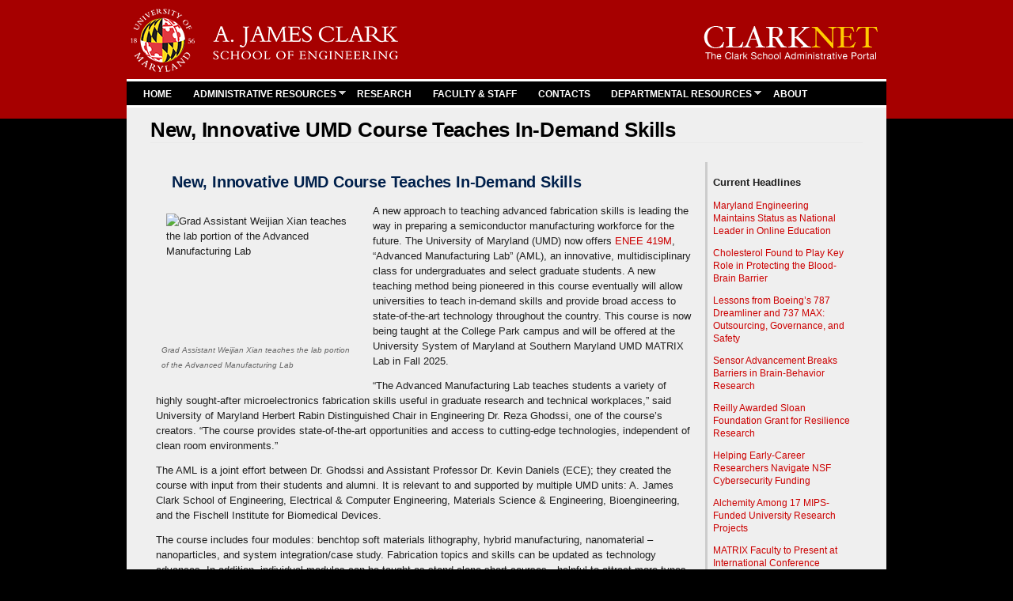

--- FILE ---
content_type: text/html; charset=utf-8
request_url: https://clarknet.eng.umd.edu/news/news_story.php?id=15750
body_size: 9503
content:
<!DOCTYPE html PUBLIC "-//W3C//DTD HTML+RDFa 1.1//EN">
<!--[if lt IE 7]> <html lang="en" dir="ltr" version="HTML+RDFa 1.1"
  xmlns:content="http://purl.org/rss/1.0/modules/content/"
  xmlns:dc="http://purl.org/dc/terms/"
  xmlns:foaf="http://xmlns.com/foaf/0.1/"
  xmlns:og="http://ogp.me/ns#"
  xmlns:rdfs="http://www.w3.org/2000/01/rdf-schema#"
  xmlns:sioc="http://rdfs.org/sioc/ns#"
  xmlns:sioct="http://rdfs.org/sioc/types#"
  xmlns:skos="http://www.w3.org/2004/02/skos/core#"
  xmlns:xsd="http://www.w3.org/2001/XMLSchema#" class="ie6"> <![endif]-->
<!--[if IE 7]> <html lang="en" dir="ltr" version="HTML+RDFa 1.1"
  xmlns:content="http://purl.org/rss/1.0/modules/content/"
  xmlns:dc="http://purl.org/dc/terms/"
  xmlns:foaf="http://xmlns.com/foaf/0.1/"
  xmlns:og="http://ogp.me/ns#"
  xmlns:rdfs="http://www.w3.org/2000/01/rdf-schema#"
  xmlns:sioc="http://rdfs.org/sioc/ns#"
  xmlns:sioct="http://rdfs.org/sioc/types#"
  xmlns:skos="http://www.w3.org/2004/02/skos/core#"
  xmlns:xsd="http://www.w3.org/2001/XMLSchema#" class="ie7"> <![endif]-->
<!--[if lt IE 7]> <html lang="en" dir="ltr" version="HTML+RDFa 1.1"
  xmlns:content="http://purl.org/rss/1.0/modules/content/"
  xmlns:dc="http://purl.org/dc/terms/"
  xmlns:foaf="http://xmlns.com/foaf/0.1/"
  xmlns:og="http://ogp.me/ns#"
  xmlns:rdfs="http://www.w3.org/2000/01/rdf-schema#"
  xmlns:sioc="http://rdfs.org/sioc/ns#"
  xmlns:sioct="http://rdfs.org/sioc/types#"
  xmlns:skos="http://www.w3.org/2004/02/skos/core#"
  xmlns:xsd="http://www.w3.org/2001/XMLSchema#" class="ie6"> <![endif]-->
<!--[if IE 7]> <html lang="en" dir="ltr" version="HTML+RDFa 1.1"
  xmlns:content="http://purl.org/rss/1.0/modules/content/"
  xmlns:dc="http://purl.org/dc/terms/"
  xmlns:foaf="http://xmlns.com/foaf/0.1/"
  xmlns:og="http://ogp.me/ns#"
  xmlns:rdfs="http://www.w3.org/2000/01/rdf-schema#"
  xmlns:sioc="http://rdfs.org/sioc/ns#"
  xmlns:sioct="http://rdfs.org/sioc/types#"
  xmlns:skos="http://www.w3.org/2004/02/skos/core#"
  xmlns:xsd="http://www.w3.org/2001/XMLSchema#" class="ie7"> <![endif]-->
<!--[if gt IE 8]><!--> <html lang="en" dir="ltr" version="HTML+RDFa 1.1"
  xmlns:content="http://purl.org/rss/1.0/modules/content/"
  xmlns:dc="http://purl.org/dc/terms/"
  xmlns:foaf="http://xmlns.com/foaf/0.1/"
  xmlns:og="http://ogp.me/ns#"
  xmlns:rdfs="http://www.w3.org/2000/01/rdf-schema#"
  xmlns:sioc="http://rdfs.org/sioc/ns#"
  xmlns:sioct="http://rdfs.org/sioc/types#"
  xmlns:skos="http://www.w3.org/2004/02/skos/core#"
  xmlns:xsd="http://www.w3.org/2001/XMLSchema#"<!--<![endif]-->
<head profile="http://www.w3.org/1999/xhtml/vocab">
  <meta http-equiv="Content-Type" content="text/html; charset=utf-8" />
<link rel="shortcut icon" href="https://clarknet.eng.umd.edu/favicon.ico" type="image/vnd.microsoft.icon" />
<meta name="viewport" content="width=device-width, initial-scale=1, maximum-scale=1, minimum-scale=1, user-scalable=no" />
<meta name="generator" content="Drupal 7 (https://www.drupal.org)" />
<link rel="canonical" href="https://clarknet.eng.umd.edu/news/news_story.php" />
<link rel="shortlink" href="https://clarknet.eng.umd.edu/node/19" />
<link href='https://fonts.googleapis.com/css?family=Lato:400,700' rel='stylesheet' type='text/css'>
<title>New, Innovative UMD Course Teaches In-Demand Skills | ClarkNet, the Clark School of Engineering Administrative Web Portal</title>


  <link type="text/css" rel="stylesheet" href="https://clarknet.eng.umd.edu/sites/default/files/css/css_xE-rWrJf-fncB6ztZfd2huxqgxu4WO-qwma6Xer30m4.css" media="all" />
<link type="text/css" rel="stylesheet" href="https://clarknet.eng.umd.edu/sites/default/files/css/css_R_l34KnHIKA0K0Z2ryZTzfo-A2nk7yQURs8do41P0UQ.css" media="all" />
<link type="text/css" rel="stylesheet" href="https://clarknet.eng.umd.edu/sites/default/files/css/css_9yzye1O0qrN5y8Xo-AiTv2UbnG-6cPPwsBJl9l2C8Lo.css" media="all" />
<link type="text/css" rel="stylesheet" href="https://clarknet.eng.umd.edu/sites/default/files/css/css_0RGKa1zur80BtR4HLhSMtjsn4tchiTZxENGZawnO1Fg.css" media="all" />

<!--[if (lt IE 9)&(!IEMobile)]>
<link type="text/css" rel="stylesheet" href="https://clarknet.eng.umd.edu/sites/default/files/css/css_sUe8UdnNuv711Uq7Uuh8Sa8YLRIySODbSfB-FB32-Y4.css" media="all" />
<![endif]-->

<!--[if gte IE 9]><!-->
<link type="text/css" rel="stylesheet" href="https://clarknet.eng.umd.edu/sites/default/files/css/css_Prw2VVheU19G_tcyClmKhzLJ_c8YaGl8OOKcJREkoag.css" media="all" />
<!--<![endif]-->
  <script type="text/javascript" src="https://clarknet.eng.umd.edu/sites/default/files/js/js_Pt6OpwTd6jcHLRIjrE-eSPLWMxWDkcyYrPTIrXDSON0.js"></script>
<script type="text/javascript" src="https://clarknet.eng.umd.edu/sites/default/files/js/js_gHk2gWJ_Qw_jU2qRiUmSl7d8oly1Cx7lQFrqcp3RXcI.js"></script>
<script type="text/javascript" src="https://clarknet.eng.umd.edu/sites/default/files/js/js_oAYWuaZQo64HIVE33iWP5xPhXSsZEeDLLu229qjiQk4.js"></script>
<script type="text/javascript" src="https://www.googletagmanager.com/gtag/js?id=UA-65107601-1"></script>
<script type="text/javascript">
<!--//--><![CDATA[//><!--
window.dataLayer = window.dataLayer || [];function gtag(){dataLayer.push(arguments)};gtag("js", new Date());gtag("set", "developer_id.dMDhkMT", true);gtag("config", "UA-65107601-1", {"groups":"default"});
//--><!]]>
</script>
<script type="text/javascript" src="https://clarknet.eng.umd.edu/sites/default/files/js/js_Ze4f8bW25ktDA66cpKM2f1MLg5GVqDwGYEm1NykKzf0.js"></script>
<script type="text/javascript" src="https://clarknet.eng.umd.edu/sites/default/files/js/js_rmStyrcAidveYhfnyCIuX57Wis1yA2oEk4YjF99hfxU.js"></script>
<script type="text/javascript" src="https://clarknet.eng.umd.edu/sites/default/files/js/js_43n5FBy8pZxQHxPXkf-sQF7ZiacVZke14b0VlvSA554.js"></script>
<script type="text/javascript">
<!--//--><![CDATA[//><!--
jQuery.extend(Drupal.settings, {"basePath":"\/","pathPrefix":"","setHasJsCookie":0,"ajaxPageState":{"theme":"clarknet","theme_token":"MmCqNIdyDk7Tik305QGW3ocPmSELksQXGVqh4Zs8Rh0","js":{"modules\/statistics\/statistics.js":1,"sites\/all\/modules\/jquery_update\/replace\/jquery\/1.12\/jquery.min.js":1,"misc\/jquery-extend-3.4.0.js":1,"misc\/jquery-html-prefilter-3.5.0-backport.js":1,"misc\/jquery.once.js":1,"misc\/drupal.js":1,"sites\/all\/modules\/jquery_update\/js\/jquery_browser.js":1,"sites\/all\/modules\/entityreference\/js\/entityreference.js":1,"sites\/all\/libraries\/colorbox\/jquery.colorbox.js":1,"sites\/all\/modules\/colorbox\/js\/colorbox.js":1,"sites\/all\/modules\/colorbox\/styles\/default\/colorbox_style.js":1,"sites\/all\/modules\/colorbox\/js\/colorbox_load.js":1,"sites\/all\/modules\/colorbox\/js\/colorbox_inline.js":1,"sites\/all\/modules\/responsive_menus\/styles\/responsive_menus_simple\/js\/responsive_menus_simple.js":1,"sites\/all\/modules\/google_analytics\/googleanalytics.js":1,"https:\/\/www.googletagmanager.com\/gtag\/js?id=UA-65107601-1":1,"0":1,"sites\/all\/modules\/extlink\/js\/extlink.js":1,"sites\/all\/themes\/clarknet\/js\/menu.js":1,"sites\/all\/themes\/clarknet\/js\/jquery.mobilemenu.js":1,"sites\/all\/libraries\/superfish\/jquery.hoverIntent.minified.js":1,"sites\/all\/libraries\/superfish\/sfsmallscreen.js":1,"sites\/all\/libraries\/superfish\/supposition.js":1,"sites\/all\/libraries\/superfish\/superfish.js":1,"sites\/all\/libraries\/superfish\/supersubs.js":1,"sites\/all\/modules\/superfish\/superfish.js":1,"sites\/all\/themes\/clarknet\/js\/jquery.mobile.customized.min.js":1,"sites\/all\/themes\/clarknet\/js\/jquery.easing.1.3.js":1,"sites\/all\/themes\/clarknet\/js\/flexslider.js":1,"sites\/all\/themes\/clarknet\/js\/footable-0.1.js":1,"sites\/all\/themes\/clarknet\/js\/footable.sortable.js":1,"sites\/all\/themes\/omega\/omega\/js\/jquery.formalize.js":1,"sites\/all\/themes\/omega\/omega\/js\/omega-mediaqueries.js":1},"css":{"modules\/system\/system.base.css":1,"modules\/system\/system.menus.css":1,"modules\/system\/system.messages.css":1,"modules\/system\/system.theme.css":1,"sites\/all\/modules\/calendar\/css\/calendar_multiday.css":1,"modules\/comment\/comment.css":1,"sites\/all\/modules\/date\/date_repeat_field\/date_repeat_field.css":1,"modules\/field\/theme\/field.css":1,"modules\/node\/node.css":1,"modules\/search\/search.css":1,"modules\/user\/user.css":1,"sites\/all\/modules\/extlink\/css\/extlink.css":1,"modules\/forum\/forum.css":1,"sites\/all\/modules\/views\/css\/views.css":1,"sites\/all\/modules\/ckeditor\/css\/ckeditor.css":1,"sites\/all\/modules\/colorbox\/styles\/default\/colorbox_style.css":1,"sites\/all\/modules\/ctools\/css\/ctools.css":1,"sites\/all\/modules\/responsive_menus\/styles\/responsive_menus_simple\/css\/responsive_menus_simple.css":1,"sites\/all\/libraries\/superfish\/css\/superfish.css":1,"sites\/all\/themes\/omega\/alpha\/css\/alpha-reset.css":1,"sites\/all\/themes\/omega\/alpha\/css\/alpha-mobile.css":1,"sites\/all\/themes\/omega\/alpha\/css\/alpha-alpha.css":1,"sites\/all\/themes\/omega\/omega\/css\/formalize.css":1,"sites\/all\/themes\/omega\/omega\/css\/omega-text.css":1,"sites\/all\/themes\/omega\/omega\/css\/omega-branding.css":1,"sites\/all\/themes\/omega\/omega\/css\/omega-menu.css":1,"sites\/all\/themes\/omega\/omega\/css\/omega-forms.css":1,"sites\/all\/themes\/omega\/omega\/css\/omega-visuals.css":1,"sites\/all\/themes\/clarknet\/css\/global.css":1,"ie::normal::sites\/all\/themes\/clarknet\/css\/clarknet-alpha-default.css":1,"ie::normal::sites\/all\/themes\/clarknet\/css\/clarknet-alpha-default-normal.css":1,"ie::normal::sites\/all\/themes\/omega\/alpha\/css\/grid\/alpha_default\/normal\/alpha-default-normal-12.css":1,"normal::sites\/all\/themes\/clarknet\/css\/clarknet-alpha-default.css":1,"normal::sites\/all\/themes\/clarknet\/css\/clarknet-alpha-default-normal.css":1,"sites\/all\/themes\/omega\/alpha\/css\/grid\/alpha_default\/normal\/alpha-default-normal-12.css":1}},"colorbox":{"transition":"elastic","speed":"350","opacity":"0.85","slideshow":false,"slideshowAuto":true,"slideshowSpeed":"2500","slideshowStart":"start slideshow","slideshowStop":"stop slideshow","current":"{current} of {total}","previous":"\u00ab Prev","next":"Next \u00bb","close":"Close","overlayClose":true,"returnFocus":true,"maxWidth":"98%","maxHeight":"98%","initialWidth":"300","initialHeight":"100","fixed":true,"scrolling":true,"mobiledetect":true,"mobiledevicewidth":"480px","file_public_path":"\/sites\/default\/files","specificPagesDefaultValue":"admin*\nimagebrowser*\nimg_assist*\nimce*\nnode\/add\/*\nnode\/*\/edit\nprint\/*\nprintpdf\/*\nsystem\/ajax\nsystem\/ajax\/*"},"responsive_menus":[{"toggler_text":"\u2630 Menu","selectors":["#main-menu"],"media_size":"768","media_unit":"px","absolute":"1","remove_attributes":"1","responsive_menus_style":"responsive_menus_simple"}],"googleanalytics":{"account":["UA-65107601-1"],"trackOutbound":1,"trackMailto":1,"trackDownload":1,"trackDownloadExtensions":"7z|aac|arc|arj|asf|asx|avi|bin|csv|doc(x|m)?|dot(x|m)?|exe|flv|gif|gz|gzip|hqx|jar|jpe?g|js|mp(2|3|4|e?g)|mov(ie)?|msi|msp|pdf|phps|png|ppt(x|m)?|pot(x|m)?|pps(x|m)?|ppam|sld(x|m)?|thmx|qtm?|ra(m|r)?|sea|sit|tar|tgz|torrent|txt|wav|wma|wmv|wpd|xls(x|m|b)?|xlt(x|m)|xlam|xml|z|zip","trackColorbox":1},"superfish":{"1":{"id":"1","sf":{"animation":{"opacity":"show","height":"show"},"speed":"\u0027fast\u0027","autoArrows":true,"dropShadows":true,"disableHI":false},"plugins":{"smallscreen":{"mode":"window_width","addSelected":false,"menuClasses":false,"hyperlinkClasses":false,"title":"Main menu"},"supposition":true,"bgiframe":false,"supersubs":{"minWidth":"12","maxWidth":"27","extraWidth":1}}}},"statistics":{"data":{"nid":"19"},"url":"\/modules\/statistics\/statistics.php"},"extlink":{"extTarget":"_blank","extClass":0,"extLabel":"(link is external)","extImgClass":0,"extIconPlacement":"append","extSubdomains":1,"extExclude":"","extInclude":"","extCssExclude":"","extCssExplicit":"","extAlert":0,"extAlertText":"This link will take you to an external web site.","mailtoClass":"mailto","mailtoLabel":"(link sends e-mail)","extUseFontAwesome":false},"omega":{"layouts":{"primary":"normal","order":["normal"],"queries":{"normal":"all and (min-width: 980px) and (min-device-width: 980px), all and (max-device-width: 1024px) and (min-width: 1024px) and (orientation:landscape)"}}}});
//--><!]]>
</script>


 <!--[if lt IE 9]><script src="http://html5shiv.googlecode.com/svn/trunk/html5.js"></script><![endif]-->
 </head>
<body class="html not-front not-logged-in page-node page-node- page-node-19 node-type-page context-news">
  <div id="skip-link">
    <a href="#main-content" class="element-invisible element-focusable">Skip to main content</a>
  </div>
  <div class="region region-page-top" id="region-page-top">
  <div class="region-inner region-page-top-inner">
      </div>
</div>  
<html>
<header>  
  <style type="text/css">
body { background-color:#000000; margin:0; width: 100%; overflow-x: hidden; }
#umdBGColor { background-color:#a60000; position:absolute; height:150px; width:100%; z-index:-10; }
</style>
</header>
<body>
<a name="top"></a>

<div id="umdBGColor"></div>


<div class="page clearfix" id="page">
      <header id="section-header" class="section section-header">
  <div id="zone-user-wrapper" class="zone-wrapper zone-user-wrapper clearfix">  
  <div id="zone-user" class="zone zone-user clearfix container-12">
    <div class="grid-8 region region-user-first" id="region-user-first">
  <div class="region-inner region-user-first-inner">
    <div class="block block-block block-1 block-block-1 odd block-without-title" id="block-block-1">
  <div class="block-inner clearfix">
                
    <div class="content clearfix">
      <div class="umlogo">
	<a href="https://eng.umd.edu" style="margin-top: 0.85em;" target="_blank"><img alt="UMD Clark Logo" src="/sites/default/files/ClarkSchool-xx-large-white-letters2.png" style="width: 338px; height: 80px; margin-top: 0.85em;" /></a></div>
    </div>
  </div>
</div>  </div>
</div><div class="grid-4 region region-user-second" id="region-user-second">
  <div class="region-inner region-user-second-inner">
    <div class="block block-block block-9 block-block-9 odd block-without-title" id="block-block-9">
  <div class="block-inner clearfix">
                
    <div class="content clearfix">
      <div class="clarknet-logo">
	<a href="#"><img alt="ClarkNet" class="clarkent" src="/sites/all/themes/clarknet/images/logo-clarknet1.png" /></a></div>
    </div>
  </div>
</div>  </div>
</div>  </div>
</div><div id="zone-branding-wrapper" class="zone-wrapper zone-branding-wrapper clearfix">  
  <div id="zone-branding" class="zone zone-branding clearfix container-12">
    <div class="grid-12 region region-menu" id="region-menu">
  <div class="region-inner region-menu-inner">
        <div class="block block-superfish block-1 block-superfish-1 odd block-without-title" id="block-superfish-1">
  <div class="block-inner clearfix">
                
    <div class="content clearfix">
      <ul id="superfish-1" class="menu sf-menu sf-main-menu sf-horizontal sf-style-none sf-total-items-7 sf-parent-items-2 sf-single-items-5"><li id="menu-218-1" class="first odd sf-item-1 sf-depth-1 sf-no-children"><a href="/" title="" class="sf-depth-1">HOME</a></li><li id="menu-2016-1" class="middle even sf-item-2 sf-depth-1 sf-total-children-8 sf-parent-children-0 sf-single-children-8 menuparent"><a href="/admin-resources" class="sf-depth-1 menuparent">ADMINISTRATIVE RESOURCES</a><ul><li id="menu-1517-1" class="first odd sf-item-1 sf-depth-2 sf-no-children"><a href="https://clarknet.eng.umd.edu/analytics-page" title="" class="sf-depth-2">Analytics</a></li><li id="menu-1696-1" class="middle even sf-item-2 sf-depth-2 sf-no-children"><a href="/maps" class="sf-depth-2">Building Maps</a></li><li id="menu-2663-1" class="middle odd sf-item-3 sf-depth-2 sf-no-children"><a href="/communications" title="" class="sf-depth-2">Communications</a></li><li id="menu-2042-1" class="middle even sf-item-4 sf-depth-2 sf-no-children"><a href="/computer-lab-reservations" title="" class="sf-depth-2">Computer Lab Reservations</a></li><li id="menu-3322-1" class="middle odd sf-item-5 sf-depth-2 sf-no-children"><a href="/admin-resources/lost-and-found" class="sf-depth-2">Engineering Lost and Found</a></li><li id="menu-4490-1" class="middle even sf-item-6 sf-depth-2 sf-no-children"><a href="/engineering-senate" class="sf-depth-2">Engineering Senate</a></li><li id="menu-2302-1" class="middle odd sf-item-7 sf-depth-2 sf-no-children"><a href="https://clarknet.eng.umd.edu/admin-resources#quick-policy-links" title="" class="sf-depth-2">Quick Policy Links</a></li><li id="menu-1710-1" class="last even sf-item-8 sf-depth-2 sf-no-children"><a href="/room-scheduling" title="" class="sf-depth-2">Room Scheduling</a></li></ul></li><li id="menu-4225-1" class="middle odd sf-item-3 sf-depth-1 sf-no-children"><a href="/research-portal" class="sf-depth-1">RESEARCH</a></li><li id="menu-2075-1" class="middle even sf-item-4 sf-depth-1 sf-no-children"><a href="/faculty-staff-research" class="sf-depth-1">FACULTY &amp; STAFF</a></li><li id="menu-1899-1" class="middle odd sf-item-5 sf-depth-1 sf-no-children"><a href="/contacts" title="" class="sf-depth-1">     CONTACTS</a></li><li id="menu-1621-1" class="middle even sf-item-6 sf-depth-1 sf-total-children-11 sf-parent-children-0 sf-single-children-11 menuparent"><a href="/departments" class="sf-depth-1 menuparent">DEPARTMENTAL RESOURCES</a><ul><li id="menu-1622-1" class="first odd sf-item-1 sf-depth-2 sf-no-children"><a href="/aerospace-engineering" class="sf-depth-2">Aerospace Engineering</a></li><li id="menu-1623-1" class="middle even sf-item-2 sf-depth-2 sf-no-children"><a href="/bioengineering" class="sf-depth-2">Bioengineering</a></li><li id="menu-1624-1" class="middle odd sf-item-3 sf-depth-2 sf-no-children"><a href="/chemical-biomolecular-engineering" class="sf-depth-2">Chemical and Biomolecular Engineering</a></li><li id="menu-1625-1" class="middle even sf-item-4 sf-depth-2 sf-no-children"><a href="/civil-engineering" class="sf-depth-2">Civil and Environmental Engineering</a></li><li id="menu-1626-1" class="middle odd sf-item-5 sf-depth-2 sf-no-children"><a href="/electrical-computer-engineering" class="sf-depth-2">Electrical and Computer Engineering</a></li><li id="menu-1627-1" class="middle even sf-item-6 sf-depth-2 sf-no-children"><a href="/fire-protection-engineering" class="sf-depth-2">Fire Protection Engineering</a></li><li id="menu-1630-1" class="middle odd sf-item-7 sf-depth-2 sf-no-children"><a href="/institute-research-electronics-and-applied-physics" class="sf-depth-2">Institute for Research in Electronics and Applied Physics</a></li><li id="menu-1631-1" class="middle even sf-item-8 sf-depth-2 sf-no-children"><a href="/institute-systems-research" class="sf-depth-2">Institute for Systems Research</a></li><li id="menu-1628-1" class="middle odd sf-item-9 sf-depth-2 sf-no-children"><a href="/materials-science-engineering" class="sf-depth-2">Materials Science and Engineering</a></li><li id="menu-1629-1" class="middle even sf-item-10 sf-depth-2 sf-no-children"><a href="/mechanical-engineering" class="sf-depth-2">Mechanical Engineering</a></li><li id="menu-1632-1" class="last odd sf-item-11 sf-depth-2 sf-no-children"><a href="/um-institute-advanced-computer-studies" class="sf-depth-2">University of Maryland Institute for Advanced Computer Studies</a></li></ul></li><li id="menu-2076-1" class="last odd sf-item-7 sf-depth-1 sf-no-children"><a href="/about" class="sf-depth-1">ABOUT</a></li></ul>    </div>
  </div>
</div>  </div>
</div>
  </div>
</div></header>    
      <section id="section-content" class="section section-content">
  <div id="zone-content-wrapper" class="zone-wrapper zone-content-wrapper clearfix">  
  <div id="zone-content" class="zone zone-content clearfix container-12">    
        
        <div class="grid-12 region region-content" id="region-content">
  <div class="region-inner region-content-inner">
    <a id="main-content"></a>
                <h1 class="title" id="page-title">New, Innovative UMD Course Teaches In-Demand Skills</h1>
                        <div class="block block-system block-main block-system-main odd block-without-title" id="block-system-main">
  <div class="block-inner clearfix">
                
    <div class="content clearfix">
      <article about="/news/news_story.php" typeof="foaf:Document" class="node node-page node-published node-not-promoted node-not-sticky author-pwang24 odd clearfix" id="node-page-19">
        <span property="dc:title" content="News Story" class="rdf-meta element-hidden"></span>    

  
  <div class="content clearfix">
    <div class="field field-name-body field-type-text-with-summary field-label-hidden field-wrapper"><div  class="field-items"><div  property="content:encoded"><meta name="keywords" content="cybersecurity,semiconductor chips,CHIPS Act,Innovation and Competition Act,advanced manufacturing,semiconductor industry,innovative education, ClarkNet, news" />

<!--headline-->
<title>New, Innovative UMD Course Teaches In-Demand Skills</title>

<table width="100%" border="0" cellspacing="0" cellpadding="0">
      <tr>
        <td valign="top">

<!--checks if this is approved-->
          
    <!--headline--><h4 style="font-size: 20px; margin: 10px 0;"><strong>New, Innovative UMD Course Teaches In-Demand Skills</strong></h4>
    
<!--image, caption-->
            
  <div style="float: left; margin-right:15px;">
  <table cellpadding="0" cellspacing="0" style="width: 200px; margin-bottom:5px;">
  <tr>
  <td valign="top" style="width: 200px;">

  <img src="https://mnemosyne.umd.edu/tomcat/newsengine/articleImg/article15750.large.png"  width="233" height="156"  alt="Grad Assistant Weijian Xian teaches the lab portion of the Advanced Manufacturing Lab">

<br />
  <span class="caption"><font color="#666666"><i><span>Grad Assistant Weijian Xian teaches the lab portion of the Advanced Manufacturing Lab</span></i></font></span>

</td>
  </tr></table>
</div>
 

            
  <!--article text-->
          <p><p>A new approach to teaching advanced fabrication skills is leading the way in preparing a semiconductor manufacturing workforce for the future. The University of Maryland (UMD) now offers <a href="https://ece.umd.edu/course-schedule/course/ENEE419M" target="_blank">ENEE 419M</a>, &ldquo;Advanced Manufacturing Lab&rdquo; (AML), an innovative, multidisciplinary class for undergraduates and select graduate students. A new teaching method being pioneered in this course eventually will allow universities to teach in-demand skills and provide broad access to state-of-the-art technology throughout the country. This course is now being taught at the College Park campus and will be offered at the University System of Maryland at Southern Maryland UMD MATRIX Lab in Fall 2025.</p>
<p>&ldquo;The Advanced Manufacturing Lab teaches students a variety of highly sought-after microelectronics fabrication skills useful in graduate research and technical workplaces,&rdquo; said University of Maryland Herbert Rabin Distinguished Chair in Engineering Dr. Reza Ghodssi, one of the course&rsquo;s creators. &ldquo;The course provides state-of-the-art opportunities and access to cutting-edge technologies, independent of clean room environments.&rdquo;</p>
<p>The AML is a joint effort between Dr. Ghodssi and Assistant Professor Dr. Kevin Daniels (ECE); they created the course with input from their students and alumni. It is relevant to and supported by multiple UMD units: A. James Clark School of Engineering, Electrical &amp; Computer Engineering, Materials Science &amp; Engineering, Bioengineering, and the Fischell Institute for Biomedical Devices.</p>
<p>The course includes four modules: benchtop soft materials lithography, hybrid manufacturing, nanomaterial &ndash; nanoparticles, and system integration/case study. Fabrication topics and skills can be updated as technology advances. In addition, individual modules can be taught as stand-alone short courses&mdash;helpful to attract more types of students including area high school STEM teachers and industry partner employees. AML students will gain knowledge and experience typically only acquired in on-the-job training.</p>
<p>&ldquo;This modular, interdisciplinary teaching method is an innovative way to approach education,&rdquo; Dr. Daniels said. &ldquo;Students will learn the latest and greatest skills and be able to apply them in many engineering fields.&rdquo;</p>
<p>Recently, both the federal government and industry have invested in increasing chip production in the U.S. through the CHIPS and Science Act of 2022 and the U.S. Innovation and Competition Act of 2021. There are many economic, security, and technological reasons for producing chips domestically. As <a href="https://www.economist.com/united-states/2023/08/05/america-is-building-chip-factories-now-to-find-the-workers">an article from The Economist</a> points out, the country needs a skilled workforce to run the new chip facilities. Chips are used in consumer products, automobiles, computers, micro medical devices and more.</p>
<p>The AML&rsquo;s portability allows the course to be taught across University System of Maryland campuses. Future sites could include the University of Maryland School of Medicine in Baltimore, the University of Maryland Eastern Shore, and the Universities at Shady Grove. The course contributes to UMD&rsquo;s &ldquo;Grand Challenges&rdquo; mission. It is a real-life engineering research investment that addresses complex issues facing the state, nation, and world.</p>
<p>&nbsp;</p>
<p><em>To learn more about microelectronics workforce development, read <a href="https://matrix.umd.edu/news/story/horiuchi-is-pi-for-nsf-exlent-experiential-learning-project">our story about&nbsp;DREEM</a>, a National Science Foundation (NSF) grant funded by NSF&rsquo;s Experiential Learning for Emerging and Novel Technologies (ExLENT) program.</em></p></p>
 
 <!--tags-->
          <p>
                        <b>Related Articles:</b><br />
                        <a href="news_story.php?id=16953">Helping Early-Career Researchers Navigate NSF Cybersecurity Funding</a><br />
                        <a href="news_story.php?id=16778">Lampropoulos and Miers Receive NSF Funding for Privacy-Preserving Computing</a><br />
                        <a href="news_story.php?id=16536">MC2 Undergraduate Researcher Wins Goldwater Scholarship</a><br />
                        <a href="news_story.php?id=16480">Redefining Digital Privacy by Outsmarting Wireless Tracking</a><br />
                        <a href="news_story.php?id=15263">ArtIAMAS receives third-year funding of up to $15.1M</a><br />
                        <a href="news_story.php?id=15221">FCC Commissioner Geoffrey Starks visits UMD 5G Secure Test Bed</a><br />
                        <a href="news_story.php?id=15198">Ankur Srivastava elected IEEE Fellow</a><br />
                        <a href="news_story.php?id=15171">UMD Scientists Achieve Ultrahigh-Temperature Melt Printing</a><br />
                        <a href="news_story.php?id=15151">FCC Commissioner Nathan Simington visits UMD 5G Secure Test Bed</a><br />
                        <a href="news_story.php?id=15003">NSF Awards Grant to Support Supply Chain Security Research</a><br />
                        </p>
 
<p><small>
  October 4, 2023</small>  </p>
 
<br />
          
  <!--next, previous links-->
          <a href="news_story.php?id=15866 ">Prev</a>&nbsp;&nbsp;
          <a href="news_story.php?id=15751 ">Next</a>          
          </td>
      
        <td width="192" valign="top"><table border="0" align="center" cellpadding="8" cellspacing="0" class="tableborder-gold"
            style="width: 100%;">
          <tbody>
            <tr>
              <td valign="top"><!--callout, attribution-->
                                  </p>

                  <!--sidebar links-->
                  <p align="left"><b>Current Headlines</b></p>
                                  <p id="RtSidebar"><a href="news_story.php?id=16966">Maryland Engineering Maintains Status as National Leader in Online Education</a></p>
                                  <p id="RtSidebar"><a href="news_story.php?id=16962">Cholesterol Found to Play Key Role in Protecting the Blood-Brain Barrier</a></p>
                                  <p id="RtSidebar"><a href="news_story.php?id=16956">Lessons from Boeing&rsquo;s 787 Dreamliner and 737 MAX: Outsourcing, Governance, and Safety</a></p>
                                  <p id="RtSidebar"><a href="news_story.php?id=16955">Sensor Advancement Breaks Barriers in Brain-Behavior Research</a></p>
                                  <p id="RtSidebar"><a href="news_story.php?id=16954">Reilly Awarded Sloan Foundation Grant for Resilience Research</a></p>
                                  <p id="RtSidebar"><a href="news_story.php?id=16953">Helping Early-Career Researchers Navigate NSF Cybersecurity Funding</a></p>
                                  <p id="RtSidebar"><a href="news_story.php?id=16952">Alchemity Among 17 MIPS-Funded University Research Projects</a></p>
                                  <p id="RtSidebar"><a href="news_story.php?id=16951">MATRIX Faculty to Present at International Conference</a></p>
                                  <p align="left"><b>News Resources</b></p>
                <p class="caption4"><a href="/news/index.php">Return to Newsroom</a></p>
                <p class="caption4"><a href="/news/news_search.php">Search News</a></p>
                <p class="caption4"><a href="/news/news_archives.php">Archived News</a></p>
                 <p align="left"><b>Events Resources</b></p>
                <p class="caption4"><a href="/events/index.php">Events Calendar</a></p>
                </td>
            </tr>
          </tbody>
        </table></td>
        </tr>
    </table></div></div></div>  </div>
  
  <div class="clearfix">
          <nav class="links node-links clearfix"></nav>
    
      </div>
</article>    </div>
  </div>
</div>      </div>
</div>  </div>
</div></section>    
  
      <footer id="section-footer" class="section section-footer">
  <div id="zone-footer-wrapper" class="zone-wrapper zone-footer-wrapper clearfix">  
  <div id="zone-footer" class="zone zone-footer clearfix container-12">
    <div class="grid-12 region region-footer-first" id="region-footer-first">
  <div class="region-inner region-footer-first-inner">
    <div class="block block-block block-8 block-block-8 odd block-without-title" id="block-block-8">
  <div class="block-inner clearfix">
                
    <div class="content clearfix">
      <div class="rtecenter" style="margin-bottom: 3.25 em;"><span style="font-size:11px;"><a href="https://clarknet.eng.umd.edu" target="_self"><span style="color: rgb(253, 223, 102);">ClarkNet</span></a><span style="color: rgb(253, 223, 102);"> | </span><a href="https://eng.umd.edu/" target="_self"><span style="color: rgb(253, 223, 102);">Clark School</span></a><span style="color: rgb(253, 223, 102);"> | </span><a href="https://umd.edu/" target="_self"><span style="color: rgb(253, 223, 102);">UMD</span></a></span> <span style="color: rgb(253, 223, 102);"> | </span><span style="font-size:11px;"><a href="https://it.umd.edu/security/Nethics/Policy/privacypolicy.html" title=""><span style="color:#fddf66;">Privacy Policy</span></a></span> <span style="color: rgb(253, 223, 102);"> | </span><span style="font-size:11px;"><a href="https://umd.edu/web-accessibility" title=""><span style="color:#fddf66;">Accessibility</span></a></span><br /><span style="font-size:11px;"><span style="font-size:11px;"><span style="color: rgb(253, 223, 102);">Copyright © 2026 University of Maryland.</span></span> </span></div>
    </div>
  </div>
</div>  </div>
</div>  </div>
</div></footer>  </div>

</body>
</html>  <div class="region region-page-bottom" id="region-page-bottom">
  <div class="region-inner region-page-bottom-inner">
      </div>
</div><script type="text/javascript" src="https://clarknet.eng.umd.edu/sites/default/files/js/js_VU7P4CTgUZdF2SyFko5LLAg9ZK0OSVjXVaAFnTLgVt0.js"></script>

<script>
(function ($) {
	$(document).ready(function(){
$('#superfish-1').mobileMenu();
});
})(jQuery); 
</script> 
<script>
  (function($) {
	  $(document).ready(function(){
    $('table').footable({
		breakpoints: {
  		phone: 480,
  		tablet: 740}
	}).find('> tbody > tr:not(.footable-row-detail):nth-child(even)').addClass('zebra');
  });
  })(jQuery); 
</script>
</body>
</html>


--- FILE ---
content_type: text/css
request_url: https://clarknet.eng.umd.edu/sites/default/files/css/css_0RGKa1zur80BtR4HLhSMtjsn4tchiTZxENGZawnO1Fg.css
body_size: 6604
content:
html,body,div{margin:0;padding:0;border:0;outline:0;font-size:100%;vertical-align:baseline;font:inherit;}h1,h2,h3,h4,h5,h6{margin:0;padding:0;border:0;outline:0;font-size:100%;vertical-align:baseline;font:inherit;font-weight:bold;}a,p,ul,ol,li,img,span,strong,em{margin:0;padding:0;border:0;outline:0;font-size:100%;vertical-align:baseline;font:inherit;}table,tbody,tfoot,thead,tr,th,td{margin:0;padding:0;border:0;outline:0;font-size:100%;vertical-align:baseline;font:inherit;}applet,object,iframe,blockquote,pre,abbr,acronym,address,big,cite,code,del,dfn,font,ins,kbd,q,s,samp,small,strike,sub,sup,tt,var,b,u,i,center,dl,dt,dd,caption,fieldset,form,label,legend{margin:0;padding:0;border:0;outline:0;font-size:100%;vertical-align:baseline;font:inherit;}article,aside,figure,footer,header,hgroup,section{margin:0;padding:0;border:0;outline:0;font-size:100%;vertical-align:baseline;font:inherit;}canvas,details,embed,figcaption,menu,nav,output,ruby,summary,time,mark,audio,video{margin:0;padding:0;border:0;outline:0;font-size:100%;vertical-align:baseline;font:inherit;}article,aside,details,figcaption,figure,footer,header,hgroup,menu,nav,section{display:block;}body{line-height:1;}b,strong{font-weight:bold;}em,i{font-style:italic;}ol,ul{list-style:none;}blockquote,q{quotes:none;}blockquote:before,blockquote:after,q:before,q:after{content:'';content:none;}:focus{outline:0;}ins{text-decoration:none;}del{text-decoration:line-through;}table{border-collapse:collapse;border-spacing:0;}
.grid-1,.grid-2,.grid-3,.grid-4,.grid-5,.grid-6,.grid-7,.grid-8,.grid-9,.grid-10,.grid-11,.grid-12,.grid-13,.grid-14,.grid-15,.grid-16,.grid-17,.grid-18,.grid-19,.grid-20,.grid-21,.grid-22,.grid-23,.grid-24{position:relative;margin-left:10px;margin-right:10px;}.container-12 .block .omega-grid,.container-16 .block .omega-grid,.container-24 .block .omega-grid{position:relative;margin-left:-10px;margin-right:-10px;}
.clearfix:after{font-size:0;}#skip-link{left:50%;margin-left:-5.25em;margin-top:0;position:absolute;width:auto;z-index:50;}#skip-link a,#skip-link a:link,#skip-link a:visited{background:#444;background:rgba(0,0,0,0.6);color:#fff;display:block;padding:1px 10px 2px 10px;text-decoration:none;-khtml-border-radius:0 0 10px 10px;-moz-border-radius:0 0 10px 10px;-o-border-radius:0 0 10px 10px;-webkit-border-top-left-radius:0;-webkit-border-top-right-radius:0;-webkit-border-bottom-left-radius:10px;-webkit-border-bottom-right-radius:10px;border-radius:0 0 10px 10px;}#skip-link a:hover,#skip-link a:active,#skip-link a:focus{outline:0;}.inline li,.tabs li,.breadcrumb li{list-style:none;display:inline;margin-right:0.5em;}.item-list li{margin-bottom:5px;}.pager li{display:inline;margin-right:0.25em;}img{vertical-align:bottom;}.field-label-inline .field-label,.field-label-inline .field-items,.field-label-inline .field-item{display:inline;}
::-moz-focus-inner{border:0;padding:0;}input[type="search"]::-webkit-search-decoration{display:none;}input,button,select,textarea{margin:0;vertical-align:middle;}button,input[type="reset"],input[type="submit"],input[type="button"]{-webkit-appearance:none;-moz-border-radius:11px;-webkit-border-radius:11px;-moz-background-clip:padding;-webkit-background-clip:padding;background-clip:padding-box;border-radius:11px;background:#ddd url(/sites/all/themes/omega/omega/images/button.png) repeat-x;background:-webkit-gradient(linear,left top,left bottom,color-stop(0,#fff),color-stop(1,#ddd));background:-moz-linear-gradient(top center,#fff 0%,#ddd 100%);border:1px solid;border-color:#ddd #bbb #999;cursor:pointer;color:#333;font:bold 12px/1.2 Arial,sans-serif;outline:0;overflow:visible;padding:3px 10px 4px;text-shadow:#fff 0 1px 1px;width:auto;*padding-top:2px;*padding-bottom:0px;}button{*padding-top:1px;*padding-bottom:1px;}textarea,select,input[type="date"],input[type="datetime"],input[type="datetime-local"],input[type="email"],input[type="month"],input[type="number"],input[type="password"],input[type="search"],input[type="tel"],input[type="text"],input[type="time"],input[type="url"],input[type="week"]{-webkit-appearance:none;-moz-border-radius:0;-webkit-border-radius:0;border-radius:0;-webkit-box-sizing:border-box;-moz-box-sizing:border-box;box-sizing:border-box;-moz-background-clip:padding;-webkit-background-clip:padding;background-clip:padding-box;background-color:#fff;border:1px solid;border-color:#848484 #c1c1c1 #e1e1e1;color:#000;outline:0;padding:2px 3px;font-size:13px;font-family:Arial,sans-serif;height:1.8em;*padding-top:2px;*padding-bottom:1px;*height:auto;}input.placeholder_text,textarea.placeholder_text,input:-moz-placeholder,textarea:-moz-placeholder{color:#888;}::-webkit-input-placeholder{color:#888;}button:focus,button:active,input:focus,input:active,select:focus,select:active,textarea:focus,textarea:active{-moz-box-shadow:#06f 0 0 7px;-webkit-box-shadow:#06f 0 0 7px;box-shadow:#06f 0 0 7px;z-index:1;}input[type="file"]:focus,input[type="file"]:active,input[type="radio"]:focus,input[type="radio"]:active,input[type="checkbox"]:focus,input[type="checkbox"]:active{-moz-box-shadow:none;-webkit-box-shadow:none;box-shadow:none;}select[disabled],textarea[disabled],input[type="date"][disabled],input[type="datetime"][disabled],input[type="datetime-local"][disabled],input[type="email"][disabled],input[type="month"][disabled],input[type="number"][disabled],input[type="password"][disabled],input[type="search"][disabled],input[type="tel"][disabled],input[type="text"][disabled],input[type="time"][disabled],input[type="url"][disabled],input[type="week"][disabled]{background-color:#eee;}button[disabled],input[disabled],select[disabled],select[disabled] option,select[disabled] optgroup,textarea[disabled]{-moz-box-shadow:none;-webkit-box-shadow:none;box-shadow:none;-webkit-user-select:none;-moz-user-select:none;user-select:none;color:#888;cursor:default;}textarea,select[size],select[multiple]{height:auto;}@media (-webkit-min-device-pixel-ratio:0){select{background-image:url(/sites/all/themes/omega/omega/images/select-arrow.gif);background-repeat:no-repeat;background-position:right center;padding-right:20px;}select[size],select[multiple]{background-image:none;padding:0;}}textarea{min-height:40px;overflow:auto;resize:vertical;width:100%;}optgroup{color:#000;font-style:normal;font-weight:normal;}.ie6-button,* html button{background:#ddd url(/sites/all/themes/omega/omega/images/button.png) repeat-x;border:1px solid;border-color:#ddd #bbb #999;cursor:pointer;color:#333;font:bold 12px/1.2 Arial,sans-serif;padding:2px 10px 0px;overflow:visible;width:auto;}* html button{padding-top:1px;padding-bottom:1px;}.ie6-input,* html textarea,* html select{background:#fff;border:1px solid;border-color:#848484 #c1c1c1 #e1e1e1;color:#000;padding:2px 3px 1px;font-size:13px;font-family:Arial,sans-serif;vertical-align:top;}* html select{margin-top:1px;}.placeholder_text,.ie6-input-disabled,.ie6-button-disabled{color:#888;}.ie6-input-disabled{background:#eee;}
body{font:13px/1.5 Helvetica,Arial,sans-serif;}a:link,a:visited{color:#0062A0;text-decoration:none;}a:hover{color:#202124;text-decoration:none;}a:active{color:#202124;text-decoration:none;color:#000;}hr{margin:0;padding:0;border:none;height:1px;background:#5294c1;}h1,h2,h3,h4,h5,h6{letter-spacing:-0.01em;font-family:Helvetica,Arial,sans-serif;}h1{font-size:36px;}h2{font-size:28px;}h1.site-name,h2.site-name{font-size:36px;}h2.block-title{font-size:18px;margin:0;}h2.node-title{font-size:28px;}h3{font-size:21px;}h4{font-size:19px;}h5{font-size:15px;}h6{font-size:14px;}ol{list-style:decimal;}ul{list-style:disc;}ul ul,ol ol{padding-top:0.5em;}.node ol,.node ul{padding-left:1.2em;}.node ul.inline,.node ol.inline{padding-left:0;}p,dl,hr,h1,h2,h3,h4,h5,h6,ol,ul,pre,table,address,fieldset{margin-bottom:12px;margin-top:5px;}dt,.admin h3{font-size:18px;margin:0;}dd{padding-left:10px;font-size:0.9em;font-style:italic;margin-bottom:20px;}
.logo-img{float:left;margin-right:20px;}.site-name-slogan{float:left;}.site-name{margin-top:20px;}.site-name a{text-decoration:none;}.site-name,.site-slogan{margin-bottom:0;line-height:1em;}.site-slogan{font-weight:normal;}
.menu{margin:0;padding:0;}.menu li{list-style:none;}
.form-actions input{margin-right:0.5em;}.form-actions input:hover{background:#FFFFFF;}label{font-weight:bold;}
.item-list .pager{padding:0;margin:0;}.item-list .pager li,.item-list .pager ul li{margin:0;padding:0;float:left;}.item-list .pager{position:relative;margin:0;padding:0;font-size:10px;text-align:left;}.pager li a{display:inline-block;}.pager li.pager-ellipsis,.pager li.pager-current,.pager li a{padding:4px 8px;text-decoration:none;}.pager li.pager-current{padding:4px 8px;font-weight:bold;}.pager li.pager-first a,.pager li.pager-previous a,.pager li.pager-next a,.pager li.pager-last a{width:50px;text-align:center;padding:4px 0;}.pager li.pager-next{position:absolute;top:0;right:50px;}.pager li.pager-last,.pager li.pager-next.last{position:absolute;top:0;right:0;border-right:0;}.pager li.pager-ellipsis,.pager li.pager-current,.pager li a{color:#1a1a1a;}.pager li{border-right:1px solid;border-color:#ddd #bbb #999;color:#333;font:bold 12px/1.2 Arial,sans-serif;outline:0;}.pager li.pager-current{background:#ddd url(/sites/all/themes/omega/omega/images/button.png) repeat-x;background:-webkit-gradient(linear,left top,left bottom,color-stop(0,#1a1a1a),color-stop(1,#5a5a5a));background:-moz-linear-gradient(top center,#1a1a1a 0%,#5a5a5a 100%);color:#FFF;outline:0;}.pager li.pager-next{border-left:1px solid;border-color:#ddd #bbb #999;}.pager li a{background:#ddd url(/sites/all/themes/omega/omega/images/button.png) repeat-x;background:-webkit-gradient(linear,left top,left bottom,color-stop(0,#fff),color-stop(1,#ddd));background:-moz-linear-gradient(top center,#fff 0%,#ddd 100%);cursor:pointer;}.pager li a:hover{background:#FFF;color:#454545;}.pager{background:#ebebeb;border:1px solid;border-color:#ddd #bbb #999;border-radius:5px;-moz-border-radius:5px;-webkit-border-radius:5px;}.pager li.first,.pager li.first a,.pager li.first a:hover{border-radius:5px 0 0 5px;-moz-border-radius:5px 0 0 5px;-webkit-border-radius:5px 0 0 5px;}.pager li.pager-last,.pager li.pager-last a,.pager li.pager-last a:hover{border-radius:0 5px 5px 0;-moz-border-radius:0 5px 5px 0;-webkit-border-radius:0 5px 5px 0;}thead th,th{background:#f7f7f7;border-bottom:1px solid #ccc;color:#333;}td,th{padding:4px 8px;vertical-align:middle;}th a,th a:link,th a:visited{text-decoration:none;}th a{display:block;}th a img{margin:0 0 0 5px;}th.active{background:#DDD;border-left:1px solid #CCC;border-right:1px solid #CCC;}tr.even td{background:#F1F5FA;}tr.odd td{background:#fff;}td.active{border-left:1px solid #CCC;border-right:1px solid #CCC;}tr.even td.active{background:#e5e9ed;}tr.odd td.active{background:#f2f2f2;}tr:hover td,tr.even:hover td.active,tr.odd:hover td.active{background:#FFFEEE;}td ul.links{margin-bottom:0;}.node-links ul li a,.comment-links ul li a{text-transform:lowercase;display:block;float:left;text-decoration:none;-moz-background-clip:padding;-webkit-background-clip:padding;background-clip:padding-box;margin:0 0.5em 0.5em 0;vertical-align:middle;-webkit-appearance:none;-moz-border-radius:11px;-webkit-border-radius:11px;border-radius:11px;background:#ddd url(/sites/all/themes/omega/omega/images/button.png) repeat-x;background:-webkit-gradient(linear,left top,left bottom,color-stop(0,#fff),color-stop(1,#ddd));background:-moz-linear-gradient(top center,#fff 0%,#ddd 100%);border:1px solid;border-color:#ddd #bbb #999;cursor:pointer;color:#333;font:bold 12px/1.2 Arial,sans-serif;outline:0;overflow:visible;padding:4px 10px 3px;text-shadow:#fff 0 1px 1px;width:auto;*padding-top:2px;*padding-bottom:0px;}.node-links ul li a:hover,.comment-links ul li a:hover{background:#FFF;}.tips,.description{font-size:10px;color:#6a6a6a;}
.tablet.footable-loaded table,tbody,tfoot,thead,tr,th,td{border:0px solid #000000;font:inherit;margin:0;outline:0 none;vertical-align:top;}#region-sidebar-second a{color:#CC0000;color:#a60000;}tr:hover td,tr.even:hover td.active,tr.odd:hover td.active{background:none;}hr{background-color:#CCCCCC;}td.active{background-color:#ffffff;}.umlogo{display:none;}a[href$=".pdf"]{padding-bottom:1px;padding-right:20px;background:url("/sites/all/themes/clarknet/images/application-pdf.png") no-repeat right;}#block-block-1{background-image:url(/sites/all/themes/clarknet/images/umd.png);background-repeat:no-repeat;height:35px;margin-bottom:2em;}#block-search-form{margin:0;padding:0;position:absolute;right:10px;top:42px;}#block-search-form,#field-building-classrooms-tid,#field-building-labs-tid,#field-department-tid input,button,select,textarea{margin:0px;margin-bottom:5px;clear:left;margin-top:-.1em;margin-left:-4em;}.form-item,.form-actions{margin-bottom:1em;margin-left:11em;margin-top:1em;}textarea,select,input[type="date"],input[type="datetime"],input[type="datetime-local"],input[type="email"],input[type="month"],input[type="number"],input[type="password"],input[type="search"],input[type="tel"],input[type="text"],input[type="time"],input[type="url"],input[type="week"]{-moz-border-bottom-colors:none;-moz-border-left-colors:none;-moz-border-right-colors:none;-moz-border-top-colors:none;background-clip:padding-box;background-color:#fff;border-color:#848484 #c1c1c1 #e1e1e1;border-image:none;border-radius:0;border-style:solid;border-width:1px;box-sizing:border-box;color:#000;float:right;font-family:Arial,sans-serif;font-size:13px;height:1.8em;outline:0 none;margin-top:-.1em;}input.form-checkbox,input.form-radio{margin-left:-9.5em;vertical-align:middle;}.form-checkboxes .form-item,.form-radios .form-item{display:table;margin-bottom:0.4em;margin-top:0.4em;}.form-actions input:hover{background:none repeat scroll 0 0 transparent;}.search-form{margin:0 20px;}#mySearch input{float:left;}#umd-frame-header-search{color:#ffffff;display:none;}#umd-frame-header-search2{margin-top:10px;color:#ffffff;display:block;}#zone-menu-wrapper{position:relative;z-index:200;}#page{font-family:Arial,Helvetica,sans-serif;font-size:13px;-webkit-font-smoothing:antialiased;color:#575757;}.node ul,ol{margin-left:2em;}.node ul li ul li{list-style-type:circle;}.node ol li ul li{list-style-type:circle;}.node li{padding-bottom:3px;}h1{font-family:Arial,Helvetica,sans-serif;font-size:2em;color:#000000;line-height:1.2em;}h2.node-title{font-size:30px;margin-top:0;text-align:center;}h2.block-title{font-family:Arial,Helvetica,sans-serif;color:#cc0000;background-color:#EFEFEF;font-weight:bold;margin-bottom:0.5em !important;font-size:20px;margin-top:.5em;}h2.block-title-news{font-family:Arial,Helvetica,sans-serif;color:#003366;font-weight:bold;margin-bottom:0.5em !important;font-size:18px;}h2{font-family:Arial,Helvetica,sans-serif;color:#5F5F5F;font-size:2.2em;}h3{font-family:Arial,Helvetica,sans-serif;clear:left;font-weight:bold;color:#1F1F1F;font-size:18px;margin-bottom:5px;letter-spacing:0em;}h4{font-size:1.2em;font-family:Arial,Helvetica,sans-serif;}#page-title{border-bottom:1px solid #e9e9e9;display:block;margin:0 0 20px 0;}.headline{background:url("/sites/all/themes/clarknet/images/headline-bg.png") repeat-x scroll 0 50% rgba(0,0,0,0);display:block;margin:30px 0 8px;}.flexslider{background:none repeat scroll 0 0 #001130;border:0px solid #fff;border-radius:0px;box-shadow:0 1px 4px rgba(0,0,0,0.2);margin:0 0 10px;position:relative;}.flexslider .slides img{height:auto;margin-top:-1.4em;}.flex-caption{background-color:#001130;color:#fff;padding-left:1.0em;padding-bottom:0.2em;padding-top:0.5em;margin-bottom:0px;font-size:1em;line-height:0.8em;display:block;}.flex-caption p{color:#fff;padding-left:1.0em;padding-right:1.5em;font-size:1.2em;line-height:1.2em;display:block;}.flex-caption a{color:#f2ca2d;font-size:1.2em;line-height:1.5em;}.flex-caption a:hover{text-decoration:underline;}.flex-control-thumbs{display:none;}.flex-control-thumbs img{display:none;}.large-notice{background-color:#ffffff;border:1px solid #ddd;box-shadow:0 1px 1px 0 rgba(180,180,180,0.1);padding:10px 20px;margin:10px 20px;border-radius:8px;}.news-in{margin-bottom:1em;min-height:90px;color:#575757}.news-in p{font-size:11px;line-height:15px;margin-bottom:-1px;}.news-in a{color:#CC0000;text-decoration:none;}.news-in img{float:left;margin-right:1em;padding:3px;border:1px solid #cccccc;margin-bottom:1.8em;}.news{margin-bottom:2em;min-height:90px;color:#575757}.news h2{text-transform:uppercase;font-weight:bold;line-height:26px;font-size:18px;}.news p{line-height:17px;margin-bottom:-1px;}.news a{color:#CC0000;text-decoration:none;}.newslink a{color:#CC0000;text-decoration:none;}.news img{float:left;margin-right:1em;padding:3px;border:1px solid #cccccc;width:70px;height:90px;}.newstable{border:none !important;}.newstable td{vertical-align:top;}.newstable tr:hover td{background:none;}#clarknet_calendar{display:block;font-size:0.9em;}#clarknet_calendar p{padding-left:0px;padding-right:20px;}#clarknet_calendar h5{font-size:1.2em;}.event{margin-bottom:2em;clear:left;font-size:12px;color:#666666;}.event p{line-height:17px;margin-bottom:-1px;color:black;margin-left:6.25em;}.event a{color:#CC0000 !important;text-decoration:none;font-size:1em;line-height:18px;margin-left:0.5em;}.flexslider ul.slides li img{text-align:center;}.date{float:left;margin-right:1em;background-image:url("/sites/all/themes/clarknet/images/calendar.png");background-repeat:no-repeat;margin-bottom:3em;}.day{font-size:1.5em;font-weight:normal;color:#000;text-align:center;width:65px;letter-spacing:0px;margin-top:0em;margin-left:-0.3em;}.month{font-size:1em;font-weight:bold;color:#fff;text-transform:none;text-align:center;width:75px;margin-top:0.02px;margin-left:-1em;}.year{font-size:1em;font-weight:normal;color:#000;text-transform:none;text-align:center;width:75px;margin-top:0.02px;}.video{padding:5px;background-color:#e9e9e9;border:1px solid #cccccc;width:268px;}#testudo{background-image:url(/sites/default/files/images/testudotalk.png);height:216px;background-repeat:no-repeat;padding-left:1.3em;padding-top:1.3em;margin-top:-10px;}#testudo img{max-width:100%;}.redtext{color:#CC0000;font-size:1.2em;font-weight:bold;}#superfish-1 ul,#superfish-1  li{-webkit-transform:translate3d(0px,0px,1px);}.sf-menu,.sf-menu *{list-style:none outside none;margin:0;}.sf-menu{line-height:1.0;z-index:497;}.sf-menu a{display:block;position:relative;}.sf-menu ul{left:0;position:absolute;top:-99999em;width:12em;}.sf-menu ul li{background-color:#e3e3e3;border-bottom:1px solid #ccc;border-left:1px solid #ccc;border-right:1px solid #ccc;}.sf-menu li{float:left;position:relative;z-index:498;padding-right:0.75em;padding-left:0em;}.sf-menu li ul li{float:left;position:relative;z-index:498;padding-right:0em;padding-left:0em;}.sf-menu li:hover a{background-color:#e3e3e3;color:#333;}.sf-depth-1 a{padding-bottom:1.1em;padding-top:1.1em;}.sf-depth-2 a{color:#333 !important;text-decoration:none;text-transform:none !important;font-weight:normal !important;padding-bottom:1em;line-height:1em;padding-left:0px;margin-left:0px;}.sf-depth-3 a{color:#333 !important;text-decoration:none;text-transform:none !important;font-weight:normal !important;margin-left:0em;margin-left:-1px;}.sf-menu li a{font-family:Arial,Helvetica,sans-serif;color:#fff;text-transform:uppercase;font-weight:700;font-weight:bold;font-size:.9em;text-decoration:none;padding-left:0.4em;padding-right:0.4em;margin-right:1px;line-height:0.6em;}.sf-menu li ul li:first-child{border-top:1px dotted #CCCCCC;margin-top:6px;}.sf-menu ul{width:100%;}.sf-menu li ul li ul li{margin-left:-1.1em;}.sf-menu li ul li ul li ul li{border-left:none;}.sf-menu li ul li a:hover{background-color:#f3ca45;background-color:#ffcc00;border:none !important;}a > .sf-sub-indicator{background-position:0 -100px;right:-0.65em;top:0.8em;}.sf-sub-indicator{background:url(/sites/all/themes/clarknet/images/superfish/arrows-ffffff.png) no-repeat -10px -100px;display:block;height:10px;overflow:hidden;position:absolute;right:0.75em;text-indent:-999em;top:1.05em;width:10px;}#navigation{}#navigation ul.links,#navigation .content ul{margin:0;padding:0;text-align:left;}#navigation ul.links li,#navigation .content li{float:left;list-style-image:none;list-style-type:none;padding:0 10px 0 0;}ul#main-menu{background:none repeat scroll 0 0 transparent;padding-top:.25em;text-align:center;width:100%;float:right;}ul#main-menu li{display:inline-block;font-size:0.88em;margin-left:-1em;padding:0 1px 0 0;}ul#main-menu li a{color:#fff;float:left;font-weight:bold;padding:3px 15px;}ul#main-menu li a:hover,ul#main-menu li a.active{color:#ffcc00;}.clarknet-logo{display:block;color:#fff;position:absolute;right:0;top:2.1em;}#zone-branding{background-color:#222222;border-top:10px solid #ffd520;}#region-branding .logo-img{padding-top:1.625em;margin-left:1em;}#region-branding .site-slogan{padding:0.25em 0 1.825em;0;margin-left:1em;color:#fff;}.logo-img{float:left;margin-right:0;}#region-branding h1,#region-branding h2{text-indent:-9999em;}#zone-menu{background-image:url(/sites/all/themes/clarknet/images/nav-bg.png);}#zone-content{background-color:#FFF;background-color:#EFEFEF;padding-bottom:2em;padding-top:1em;}.region-content-inner{padding:0 20px;}#region-content{font-size:13px;color:#575757;}#region-content a{color:#CC0000;}#zone-notesbar{background-color:#FFFFFF;border-left:5px solid #FFFFFF;border-right:5px solid #FFFFFF;padding-bottom:0;padding-top:0;}#region-fullbar{margin-left:0;margin-right:0;}#region-sidebar-second a{color:#CC0000;}#zone-preface{background-color:#FFF;}#zone-postscript{padding-top:1.5em;background-color:#E3E3E3 !important;color:#666;font-size:12px;font-family:Arial,Helvetica,sans-serif;}#zone-postscript a{color:#CC0000;}.footer li{list-style:none outside none;margin:0.2em 0;text-decoration:none;}#region-preface-first{background-color:#dedede;margin-left:0;margin-right:0;width:100%;height:auto;}.breadcrumb{padding-left:0.2em;}.breadcrumb a{color:#929292;font-size:0.9em;}.caption{color:#666666;font-size:80%;line-height:13px;padding:5px 0px 0px;margin:0px;}.caption4{color:#369;font-size:100%;line-height:18px;padding-top:0px;padding-bottom:12px;margin:0px;}.tableborder-gold{border-left-width:3px;border-style:solid;border-color:#ccc;padding-left:12px;margin-top:0em;}.tableborder-gray{border-width:1px;border-style:solid;border-color:#C0C0C0;}.tableborder-black{border-width:1px;border-style:solid;border-color:#000000;}.tableborder-red{border-width:1px;border-style:solid;border-color:#8B0B0B;}.tableborder-tan{border-width:1px;border-style:solid;border-color:#B88548;}table.padded-table td{padding:10px;}#RtSidebar{line-height:16px;font-family:Arial,Helvetica,Sans-Serif;font-size:0.9em;}#RtSidebar p{margin-bottom:7px;margin-top:5px;}#RtSidebar a{font-size:1em;line-height:16px;color:#cc0000;}#RtSidebar a:link{color:#cc0000;outline:0 none;text-decoration:none;}#RtSidebar a:visited{color:#cc0000;outline:0 none;text-decoration:none;}#RtSidebar a:hover{color:red;outline:0 none;text-decoration:none;}.staff-photo{float:Right;margin-bottom:1em !important;margin-right:1em;border:1px solid #ccc;}.staff-title{font-size:1.1em;font-weight:bold;line-height:1.6em;}.field-items{margin-bottom:0em !important;}.field .field-label{font-weight:bold;margin-top:1.2em;;}label{display:inline;}.view-grouping-header{font-weight:bold;font-size:16px;}.views-table{width:98%;}table caption{text-align:left;}.field-items p{}.address p{font-size:12px !important;margin-top:0px !important;margin-bottom:0px !important;line-height:1.3em;}.affiliation{line-height:1.3em;}.email{clear:none;}.stafflist{margin-right:10px;margin-bottom:10px;clear:left;font-size:12px;line-height:16px;padding-top:10px;}.stafflist img{float:left;margin-right:1em;margin-bottom:4px;border:1px solid #000;}.facultylist{clear:left;padding-top:10px;padding-left:20px;}.field-faculty-title{Font-size:14px;font-weight:bold;}.facultylist img{float:left;margin-right:1em;margin-bottom:4px;border:1px solid #ccc;}.rightpic{margin-bottom:1em;}.accordion-institute{width:100%;}.faculty-title{font-size:1.2em;margin-top:1px;}.seedgrant{margin-bottom:2em;}.seedgrant p{padding-top:1em;}.node-project .field-label{font-weight:bold;margin-top:0em;}.node-project .field-label-above{margin-top:20px;}.node-project .node-title{font-weight:bold;font-size:1.2em;margin-top:0em;margin-bottom:0em;}.node-faculty .field-label{font-weight:bold;margin-top:0em;}.node-faculty .node-title{font-weight:bold;font-size:1.2em;margin-top:0em;margin-bottom:0em;}.node-faculty .field-label-above{margin-top:20px;}.node-faculty  .clearfix:after{display:inline;}.sidebar{background-color:#F5F5F5;border:1px solid #ccc;margin-bottom:2em;}.sidebar a{color:#cc0000;}.sidebar ul{list-style-type:none;}.sidebar ul li{padding:5px;}.sidebar h2{background-color:#000;color:#fff;padding:5px;text-transform:uppercase;letter-spacing:0.4px;font-weight:bold;border:1px solid #000;font-size:12px;}.sidebarheader{background-color:#000;color:#fff;padding:5px;text-transform:uppercase;letter-spacing:0.4px;font-weight:bold;border:1px solid #000;}.sidebarcontent{padding:5px;line-height:15px;}.ui-widget{font-size:1em !important;font-family:Arial,Helvetica,sans-serif !important;}.ui-widget-content{color:#575757;font-size:12px !important;font-family:Arial,Helvetica,sans-serif !important;}.umd-engr-cal{background-color:#F5F5F5;border:1px solid #ccc;}.umd-engr-cal th{background-color:#000;text-transform:uppercase;letter-spacing:0.4px;}.umd-engr-cal th,td{padding-left:7px;padding-right:7px;}.umd-engr-cal th a{color:#fff !important;}.fiscalfacts ul li{font-size:1.2em;}.fiscalfacts{margin-bottom:2em;}.fiscalfacts img{width:100%;}.rankings{width:100%;}.rankings img{width:100%;}.quicktabs_main.quicktabs-style-navlist{background:none repeat scroll 0 0 #fbfbfb;border:1px solid #ccc;}ul.quicktabs-tabs.quicktabs-style-navlist li.active{background:none repeat scroll 0 0 #fbfbfb;border-bottom:1px solid #ccc;border-top:1px solid #ccc;}#industry-slider{width:100%;}#industry-slider ul{padding-left:0px !important;margin-left:0px !important;}#industry-slider li{list-style:none;margin-left:0px !important;}.flex-control-nav{display:none;}#block-aggregator-feed-1 li{margin-left:5px;line-height:15px;}#block-aggregator-feed-2 li{margin-left:5px;line-height:15px;}.block-block-2{padding-left:15px;}.block-block-2 h3{font-size:14px;}.block-block-19 p{padding-left:20px;padding-right:20px;}.node-page h4{padding-left:20px;padding-right:20px;color:#00204b;}ul.quicktabs-tabs.quicktabs-style-zen li{float:left;margin:0 2px;padding:0 0 0 5px;}.block-quicktabs h3{padding-top:10px;}.root.timeline.twitter-timeline p,.root.timeline.twitter-timeline a,.root.timeline.twitter-timeline ol,.root.timeline.twitter-timeline ul,.root.timeline.twitter-timeline li{font-size:10px;line-height:13px;font-family:Arial,Helvetica,sans-serif;}.facility{font-size:18px;}.field-items img{float:left;float:right;padding:6px;}.facilityphoto{clear:both;float:left;margin-right:15px;margin-bottom:30px;}.facilityrow{clear:both;}.facesofresearch img{float:left;margin-right:15px;}.field-name-field-job-title{font-family:Arial,Helvetica,sans-serif;font-weight:normal;color:#5F5F5F;font-size:1.7em;letter-spacing:-0.02em;}.block-3 h5{font-size:13px;line-height:17px;}.block-3 p{font-size:12px;line-height:16px;}#region-sidebar-first{color:#DEDEDE;}#region-sidebar-first a{color:#cc0000;}#region-sidebar-first a:hover{color:#000000;text-decoration:none;font-weight:regular;}#region-content{color:#1F1F1F;font-size:13px;}.container-12 .grid-3{background-color:#EFEFEF;color:#1F1F1F;margin-left:0.3em;}.container-12 .grid-3 input,button,textarea{margin-bottom:.25em;margin-top:-1.5em;}.flex-direction-nav a:link,a:visited{color:#ffffff;text-decoration:none;}#umdBGColor{background-color:#7f0000;background-color:#ffffff;height:150px;position:absolute;width:100%;z-index:-10;}.links ul li.node-readmore{display:none;}.feed-icon img{display:none;}#region-preface-first{background-color:#dedede;margin-left:0;margin-right:0;width:100%;}#region-menu{float:right;height:2.4em;margin-bottom:.0em;}#zone-branding{background-color:#000;border-top:0.2em solid #ffffff;border-bottom:0.2em solid #ffffff;}ul#main-menu{background:transparent none repeat scroll 0 0;padding-top:0.1em;text-align:center;width:100%;}.flexslider .slides img{display:block;margin-top:-0.6em;margin-top:0.0em;width:100%;}#edit-field-capacity-seated-value{margin-top:-1.4em;}.views-exposed-form .views-exposed-widget

.form-submit{margin-top:0.1em;}#edit-jump select{margin-top:1.0em;}.views-exposed-form .form-item,.views-exposed-form .form-submit{margin-top:-1.5em;margin-bottom:0;}#edit-field-capacity-seated-value{margin-top:.1em;}.description .tips,.description{font-size:10px;color:#6a6a6a;margin-top:1.5em;}#block-jump-menu-jump-menu-m-menu-quick-links-2 select{margin-top:1em;margin-left:0.5em;}
